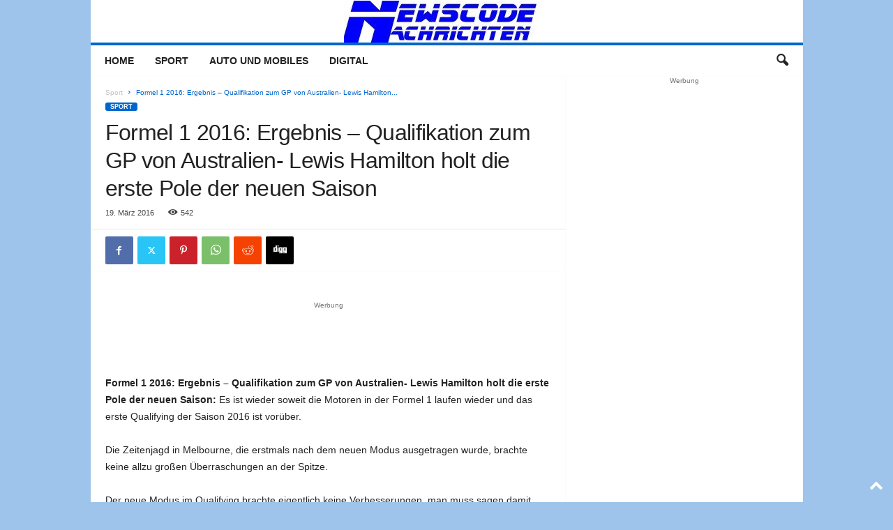

--- FILE ---
content_type: text/html; charset=UTF-8
request_url: https://www.newscode.de/formel-1-2016-ergebnis-qualifikation-zum-gp-von-australien-lewis-hamilton-holt-die-erste-pole-der-neuen-saison/21219.html
body_size: 17164
content:
<!doctype html >
<!--[if IE 8]>    <html class="ie8" lang="de" prefix="og: https://ogp.me/ns#"> <![endif]-->
<!--[if IE 9]>    <html class="ie9" lang="de" prefix="og: https://ogp.me/ns#"> <![endif]-->
<!--[if gt IE 8]><!--> <html lang="de" prefix="og: https://ogp.me/ns#"> <!--<![endif]-->
<head>
    <title>Formel 1 2016: Ergebnis - Qualifikation zum GP von Australien- Lewis Hamilton holt die erste Pole der neuen Saison | Newscode Nachrichten</title>
    <meta charset="UTF-8" />
    <meta name="viewport" content="width=device-width, initial-scale=1.0">
    <link rel="pingback" href="https://www.newscode.de/xmlrpc.php" />
    
<!-- Suchmaschinen-Optimierung durch Rank Math PRO - https://rankmath.com/ -->
<meta name="description" content="Formel 1 2016: Ergebnis - Qualifikation zum GP von Australien- Lewis Hamilton holt die erste Pole der neuen Saison: Es ist wieder soweit die Motoren in der"/>
<meta name="robots" content="follow, index, max-snippet:-1, max-video-preview:-1, max-image-preview:large"/>
<link rel="canonical" href="https://www.newscode.de/formel-1-2016-ergebnis-qualifikation-zum-gp-von-australien-lewis-hamilton-holt-die-erste-pole-der-neuen-saison/21219.html" />
<meta property="og:locale" content="de_DE" />
<meta property="og:type" content="article" />
<meta property="og:title" content="Formel 1 2016: Ergebnis - Qualifikation zum GP von Australien- Lewis Hamilton holt die erste Pole der neuen Saison | Newscode Nachrichten" />
<meta property="og:description" content="Formel 1 2016: Ergebnis - Qualifikation zum GP von Australien- Lewis Hamilton holt die erste Pole der neuen Saison: Es ist wieder soweit die Motoren in der" />
<meta property="og:url" content="https://www.newscode.de/formel-1-2016-ergebnis-qualifikation-zum-gp-von-australien-lewis-hamilton-holt-die-erste-pole-der-neuen-saison/21219.html" />
<meta property="og:site_name" content="Newscode Nachrichten" />
<meta property="article:tag" content="2016" />
<meta property="article:tag" content="Doppelpole" />
<meta property="article:tag" content="Ferrari" />
<meta property="article:tag" content="Formel 1" />
<meta property="article:tag" content="GP von Australien" />
<meta property="article:tag" content="Lewis Hamilton" />
<meta property="article:tag" content="Mercedes" />
<meta property="article:tag" content="motorsport" />
<meta property="article:tag" content="Pole Position" />
<meta property="article:tag" content="Qualifikation" />
<meta property="article:tag" content="Qualifying" />
<meta property="article:tag" content="Saison" />
<meta property="article:tag" content="Sebastian Vettel" />
<meta property="article:section" content="Sport" />
<meta property="article:published_time" content="2016-03-19T10:15:49+01:00" />
<meta name="twitter:card" content="summary_large_image" />
<meta name="twitter:title" content="Formel 1 2016: Ergebnis - Qualifikation zum GP von Australien- Lewis Hamilton holt die erste Pole der neuen Saison | Newscode Nachrichten" />
<meta name="twitter:description" content="Formel 1 2016: Ergebnis - Qualifikation zum GP von Australien- Lewis Hamilton holt die erste Pole der neuen Saison: Es ist wieder soweit die Motoren in der" />
<script type="application/ld+json" class="rank-math-schema-pro">{"@context":"https://schema.org","@graph":[{"@type":"Organization","@id":"https://www.newscode.de/#organization","name":"Newscode Nachrichten","logo":{"@type":"ImageObject","@id":"https://www.newscode.de/#logo","url":"https://www.newscode.de/wp-content/uploads/2024/09/logonc1.jpg","contentUrl":"https://www.newscode.de/wp-content/uploads/2024/09/logonc1.jpg","caption":"Newscode Nachrichten","inLanguage":"de","width":"295","height":"60"}},{"@type":"WebSite","@id":"https://www.newscode.de/#website","url":"https://www.newscode.de","name":"Newscode Nachrichten","alternateName":"Automobil Sport und Digital News","publisher":{"@id":"https://www.newscode.de/#organization"},"inLanguage":"de"},{"@type":"ImageObject","@id":"https://www.newscode.de/wp-content/uploads/2024/09/logonc1.jpg","url":"https://www.newscode.de/wp-content/uploads/2024/09/logonc1.jpg","width":"295","height":"60","caption":"Newscode Nachrichten","inLanguage":"de"},{"@type":"WebPage","@id":"https://www.newscode.de/formel-1-2016-ergebnis-qualifikation-zum-gp-von-australien-lewis-hamilton-holt-die-erste-pole-der-neuen-saison/21219.html#webpage","url":"https://www.newscode.de/formel-1-2016-ergebnis-qualifikation-zum-gp-von-australien-lewis-hamilton-holt-die-erste-pole-der-neuen-saison/21219.html","name":"Formel 1 2016: Ergebnis - Qualifikation zum GP von Australien- Lewis Hamilton holt die erste Pole der neuen Saison | Newscode Nachrichten","datePublished":"2016-03-19T10:15:49+01:00","dateModified":"2016-03-19T10:15:49+01:00","isPartOf":{"@id":"https://www.newscode.de/#website"},"primaryImageOfPage":{"@id":"https://www.newscode.de/wp-content/uploads/2024/09/logonc1.jpg"},"inLanguage":"de"},{"@type":"Person","@id":"https://www.newscode.de/author/joerg","name":"Joerg","url":"https://www.newscode.de/author/joerg","image":{"@type":"ImageObject","@id":"https://secure.gravatar.com/avatar/6db7bc764eb28f590ab0f175c09899dd7c26359bc8606c80d69ef7606cba5a8b?s=96&amp;d=mm&amp;r=g","url":"https://secure.gravatar.com/avatar/6db7bc764eb28f590ab0f175c09899dd7c26359bc8606c80d69ef7606cba5a8b?s=96&amp;d=mm&amp;r=g","caption":"Joerg","inLanguage":"de"},"worksFor":{"@id":"https://www.newscode.de/#organization"}},{"@type":"NewsArticle","headline":"Formel 1 2016: Ergebnis - Qualifikation zum GP von Australien- Lewis Hamilton holt die erste Pole der neuen","datePublished":"2016-03-19T10:15:49+01:00","dateModified":"2016-03-19T10:15:49+01:00","articleSection":"Sport","author":{"@id":"https://www.newscode.de/author/joerg","name":"Joerg"},"publisher":{"@id":"https://www.newscode.de/#organization"},"description":"Formel 1 2016: Ergebnis - Qualifikation zum GP von Australien- Lewis Hamilton holt die erste Pole der neuen Saison: Es ist wieder soweit die Motoren in der","copyrightYear":"2016","copyrightHolder":{"@id":"https://www.newscode.de/#organization"},"name":"Formel 1 2016: Ergebnis - Qualifikation zum GP von Australien- Lewis Hamilton holt die erste Pole der neuen","@id":"https://www.newscode.de/formel-1-2016-ergebnis-qualifikation-zum-gp-von-australien-lewis-hamilton-holt-die-erste-pole-der-neuen-saison/21219.html#richSnippet","isPartOf":{"@id":"https://www.newscode.de/formel-1-2016-ergebnis-qualifikation-zum-gp-von-australien-lewis-hamilton-holt-die-erste-pole-der-neuen-saison/21219.html#webpage"},"image":{"@id":"https://www.newscode.de/wp-content/uploads/2024/09/logonc1.jpg"},"inLanguage":"de","mainEntityOfPage":{"@id":"https://www.newscode.de/formel-1-2016-ergebnis-qualifikation-zum-gp-von-australien-lewis-hamilton-holt-die-erste-pole-der-neuen-saison/21219.html#webpage"}}]}</script>
<!-- /Rank Math WordPress SEO Plugin -->

<link rel="alternate" type="application/rss+xml" title="Newscode Nachrichten &raquo; Feed" href="https://www.newscode.de/feed" />
<link rel="alternate" type="application/rss+xml" title="Newscode Nachrichten &raquo; Kommentar-Feed" href="https://www.newscode.de/comments/feed" />
<link rel="alternate" title="oEmbed (JSON)" type="application/json+oembed" href="https://www.newscode.de/wp-json/oembed/1.0/embed?url=https%3A%2F%2Fwww.newscode.de%2Fformel-1-2016-ergebnis-qualifikation-zum-gp-von-australien-lewis-hamilton-holt-die-erste-pole-der-neuen-saison%2F21219.html" />
<link rel="alternate" title="oEmbed (XML)" type="text/xml+oembed" href="https://www.newscode.de/wp-json/oembed/1.0/embed?url=https%3A%2F%2Fwww.newscode.de%2Fformel-1-2016-ergebnis-qualifikation-zum-gp-von-australien-lewis-hamilton-holt-die-erste-pole-der-neuen-saison%2F21219.html&#038;format=xml" />
<style id='wp-img-auto-sizes-contain-inline-css' type='text/css'>
img:is([sizes=auto i],[sizes^="auto," i]){contain-intrinsic-size:3000px 1500px}
/*# sourceURL=wp-img-auto-sizes-contain-inline-css */
</style>
<style id='wp-emoji-styles-inline-css' type='text/css'>

	img.wp-smiley, img.emoji {
		display: inline !important;
		border: none !important;
		box-shadow: none !important;
		height: 1em !important;
		width: 1em !important;
		margin: 0 0.07em !important;
		vertical-align: -0.1em !important;
		background: none !important;
		padding: 0 !important;
	}
/*# sourceURL=wp-emoji-styles-inline-css */
</style>
<link rel='stylesheet' id='td-theme-css' href='https://www.newscode.de/wp-content/themes/Newsmag/style.css?ver=5.4.3.4' type='text/css' media='all' />
<style id='td-theme-inline-css' type='text/css'>
    
        /* custom css - generated by TagDiv Composer */
        @media (max-width: 767px) {
            .td-header-desktop-wrap {
                display: none;
            }
        }
        @media (min-width: 767px) {
            .td-header-mobile-wrap {
                display: none;
            }
        }
    
	
/*# sourceURL=td-theme-inline-css */
</style>
<link rel='stylesheet' id='td-theme-child-css' href='https://www.newscode.de/wp-content/themes/Newsmag-child/style.css?ver=5.4.3.4c' type='text/css' media='all' />
<link rel='stylesheet' id='js_composer_front-css' href='https://www.newscode.de/wp-content/plugins/js_composer/assets/css/js_composer.min.css?ver=8.7.2' type='text/css' media='all' />
<link rel='stylesheet' id='td-legacy-framework-front-style-css' href='https://www.newscode.de/wp-content/plugins/td-composer/legacy/Newsmag/assets/css/td_legacy_main.css?ver=02f7892c77f8d92ff3a6477b3d96dee8' type='text/css' media='all' />
<script type="text/javascript" src="https://www.newscode.de/wp-includes/js/jquery/jquery.min.js?ver=3.7.1" id="jquery-core-js"></script>
<script type="text/javascript" src="https://www.newscode.de/wp-includes/js/jquery/jquery-migrate.min.js?ver=3.4.1" id="jquery-migrate-js"></script>
<script></script><link rel="https://api.w.org/" href="https://www.newscode.de/wp-json/" /><link rel="alternate" title="JSON" type="application/json" href="https://www.newscode.de/wp-json/wp/v2/posts/21219" /><link rel="EditURI" type="application/rsd+xml" title="RSD" href="https://www.newscode.de/xmlrpc.php?rsd" />
<link rel='shortlink' href='https://www.newscode.de/?p=21219' />
<meta name="robots" content="index,follow" />

<!-- JS generated by theme -->

<script type="text/javascript" id="td-generated-header-js">
    
    

	    var tdBlocksArray = []; //here we store all the items for the current page

	    // td_block class - each ajax block uses a object of this class for requests
	    function tdBlock() {
		    this.id = '';
		    this.block_type = 1; //block type id (1-234 etc)
		    this.atts = '';
		    this.td_column_number = '';
		    this.td_current_page = 1; //
		    this.post_count = 0; //from wp
		    this.found_posts = 0; //from wp
		    this.max_num_pages = 0; //from wp
		    this.td_filter_value = ''; //current live filter value
		    this.is_ajax_running = false;
		    this.td_user_action = ''; // load more or infinite loader (used by the animation)
		    this.header_color = '';
		    this.ajax_pagination_infinite_stop = ''; //show load more at page x
	    }

        // td_js_generator - mini detector
        ( function () {
            var htmlTag = document.getElementsByTagName("html")[0];

	        if ( navigator.userAgent.indexOf("MSIE 10.0") > -1 ) {
                htmlTag.className += ' ie10';
            }

            if ( !!navigator.userAgent.match(/Trident.*rv\:11\./) ) {
                htmlTag.className += ' ie11';
            }

	        if ( navigator.userAgent.indexOf("Edge") > -1 ) {
                htmlTag.className += ' ieEdge';
            }

            if ( /(iPad|iPhone|iPod)/g.test(navigator.userAgent) ) {
                htmlTag.className += ' td-md-is-ios';
            }

            var user_agent = navigator.userAgent.toLowerCase();
            if ( user_agent.indexOf("android") > -1 ) {
                htmlTag.className += ' td-md-is-android';
            }

            if ( -1 !== navigator.userAgent.indexOf('Mac OS X')  ) {
                htmlTag.className += ' td-md-is-os-x';
            }

            if ( /chrom(e|ium)/.test(navigator.userAgent.toLowerCase()) ) {
               htmlTag.className += ' td-md-is-chrome';
            }

            if ( -1 !== navigator.userAgent.indexOf('Firefox') ) {
                htmlTag.className += ' td-md-is-firefox';
            }

            if ( -1 !== navigator.userAgent.indexOf('Safari') && -1 === navigator.userAgent.indexOf('Chrome') ) {
                htmlTag.className += ' td-md-is-safari';
            }

            if( -1 !== navigator.userAgent.indexOf('IEMobile') ){
                htmlTag.className += ' td-md-is-iemobile';
            }

        })();

        var tdLocalCache = {};

        ( function () {
            "use strict";

            tdLocalCache = {
                data: {},
                remove: function (resource_id) {
                    delete tdLocalCache.data[resource_id];
                },
                exist: function (resource_id) {
                    return tdLocalCache.data.hasOwnProperty(resource_id) && tdLocalCache.data[resource_id] !== null;
                },
                get: function (resource_id) {
                    return tdLocalCache.data[resource_id];
                },
                set: function (resource_id, cachedData) {
                    tdLocalCache.remove(resource_id);
                    tdLocalCache.data[resource_id] = cachedData;
                }
            };
        })();

    
    
var td_viewport_interval_list=[{"limitBottom":767,"sidebarWidth":251},{"limitBottom":1023,"sidebarWidth":339}];
var td_animation_stack_effect="type1";
var tds_animation_stack=true;
var td_animation_stack_specific_selectors=".entry-thumb, img[class*=\"wp-image-\"], a.td-sml-link-to-image > img";
var td_animation_stack_general_selectors=".td-animation-stack .entry-thumb, .post .entry-thumb, .post img[class*=\"wp-image-\"], .post a.td-sml-link-to-image > img, .td-animation-stack .td-lazy-img";
var tds_general_modal_image="yes";
var tdc_is_installed="yes";
var tdc_domain_active=false;
var td_ajax_url="https:\/\/www.newscode.de\/wp-admin\/admin-ajax.php?td_theme_name=Newsmag&v=5.4.3.4";
var td_get_template_directory_uri="https:\/\/www.newscode.de\/wp-content\/plugins\/td-composer\/legacy\/common";
var tds_snap_menu="";
var tds_logo_on_sticky="";
var tds_header_style="7";
var td_please_wait="Bitte warten...";
var td_email_user_pass_incorrect="Benutzername oder Passwort falsch!";
var td_email_user_incorrect="E-Mail-Adresse oder Benutzername falsch!";
var td_email_incorrect="E-Mail-Adresse nicht korrekt!";
var td_user_incorrect="Username incorrect!";
var td_email_user_empty="Email or username empty!";
var td_pass_empty="Pass empty!";
var td_pass_pattern_incorrect="Invalid Pass Pattern!";
var td_retype_pass_incorrect="Retyped Pass incorrect!";
var tds_more_articles_on_post_enable="";
var tds_more_articles_on_post_time_to_wait="";
var tds_more_articles_on_post_pages_distance_from_top=0;
var tds_captcha="";
var tds_theme_color_site_wide="#0066cc";
var tds_smart_sidebar="enabled";
var tdThemeName="Newsmag";
var tdThemeNameWl="Newsmag";
var td_magnific_popup_translation_tPrev="Vorherige (Pfeiltaste links)";
var td_magnific_popup_translation_tNext="Weiter (rechte Pfeiltaste)";
var td_magnific_popup_translation_tCounter="%curr% von %total%";
var td_magnific_popup_translation_ajax_tError="Der Inhalt von %url% konnte nicht geladen werden.";
var td_magnific_popup_translation_image_tError="Das Bild #%curr% konnte nicht geladen werden.";
var tdBlockNonce="850018f7c4";
var tdMobileMenu="enabled";
var tdMobileSearch="enabled";
var tdDateNamesI18n={"month_names":["Januar","Februar","M\u00e4rz","April","Mai","Juni","Juli","August","September","Oktober","November","Dezember"],"month_names_short":["Jan.","Feb.","M\u00e4rz","Apr.","Mai","Juni","Juli","Aug.","Sep.","Okt.","Nov.","Dez."],"day_names":["Sonntag","Montag","Dienstag","Mittwoch","Donnerstag","Freitag","Samstag"],"day_names_short":["So.","Mo.","Di.","Mi.","Do.","Fr.","Sa."]};
var td_deploy_mode="deploy";
var td_ad_background_click_link="";
var td_ad_background_click_target="";
</script>

<!-- Google tag (gtag.js) -->
<script async src="https://www.googletagmanager.com/gtag/js?id=UA-1859211-7"></script>
<script>
  window.dataLayer = window.dataLayer || [];
  function gtag(){dataLayer.push(arguments);}
  gtag('js', new Date());

  gtag('config', 'G-DZTWX9LFPJ');
</script>


<!-- Clarity tracking code for https://www.newscode.de/ --><script>    (function(c,l,a,r,i,t,y){        c[a]=c[a]||function(){(c[a].q=c[a].q||[]).push(arguments)};        t=l.createElement(r);t.async=1;t.src="https://www.clarity.ms/tag/"+i+"?ref=bwt";        y=l.getElementsByTagName(r)[0];y.parentNode.insertBefore(t,y);    })(window, document, "clarity", "script", "bul3u39dcv");</script>


<script type="application/ld+json">
    {
        "@context": "https://schema.org",
        "@type": "BreadcrumbList",
        "itemListElement": [
            {
                "@type": "ListItem",
                "position": 1,
                "item": {
                    "@type": "WebSite",
                    "@id": "https://www.newscode.de/",
                    "name": "Start"
                }
            },
            {
                "@type": "ListItem",
                "position": 2,
                    "item": {
                    "@type": "WebPage",
                    "@id": "https://www.newscode.de/sport",
                    "name": "Sport"
                }
            }
            ,{
                "@type": "ListItem",
                "position": 3,
                    "item": {
                    "@type": "WebPage",
                    "@id": "https://www.newscode.de/formel-1-2016-ergebnis-qualifikation-zum-gp-von-australien-lewis-hamilton-holt-die-erste-pole-der-neuen-saison/21219.html",
                    "name": "Formel 1 2016: Ergebnis &#8211; Qualifikation zum GP von Australien- Lewis Hamilton..."                                
                }
            }    
        ]
    }
</script>
<noscript><style> .wpb_animate_when_almost_visible { opacity: 1; }</style></noscript>	<style id="tdw-css-placeholder">/* custom css - generated by TagDiv Composer */
</style></head>

<body class="wp-singular post-template-default single single-post postid-21219 single-format-standard wp-theme-Newsmag wp-child-theme-Newsmag-child formel-1-2016-ergebnis-qualifikation-zum-gp-von-australien-lewis-hamilton-holt-die-erste-pole-der-neuen-saison global-block-template-1  	 white-menu wpb-js-composer js-comp-ver-8.7.2 vc_responsive td-animation-stack-type1 td-boxed-layout" itemscope="itemscope" itemtype="https://schema.org/WebPage">

        <div class="td-scroll-up  td-hide-scroll-up-on-mob"  style="display:none;"><i class="td-icon-menu-up"></i></div>

    
    <div class="td-menu-background"></div>
<div id="td-mobile-nav">
    <div class="td-mobile-container">
        <!-- mobile menu top section -->
        <div class="td-menu-socials-wrap">
            <!-- socials -->
            <div class="td-menu-socials">
                
        <span class="td-social-icon-wrap">
            <a target="_blank" href="https://de-de.facebook.com/pages/Newscode-Nachrichten/151260298234225" title="Facebook">
                <i class="td-icon-font td-icon-facebook"></i>
                <span style="display: none">Facebook</span>
            </a>
        </span>
        <span class="td-social-icon-wrap">
            <a target="_blank" href="https://www.newscode.de/feed" title="RSS">
                <i class="td-icon-font td-icon-rss"></i>
                <span style="display: none">RSS</span>
            </a>
        </span>
        <span class="td-social-icon-wrap">
            <a target="_blank" href="https://twitter.com/newscodeblog" title="Twitter">
                <i class="td-icon-font td-icon-twitter"></i>
                <span style="display: none">Twitter</span>
            </a>
        </span>            </div>
            <!-- close button -->
            <div class="td-mobile-close">
                <span><i class="td-icon-close-mobile"></i></span>
            </div>
        </div>

        <!-- login section -->
        
        <!-- menu section -->
        <div class="td-mobile-content">
            <div class="menu-header-container"><ul id="menu-header" class="td-mobile-main-menu"><li id="menu-item-32477" class="menu-item menu-item-type-custom menu-item-object-custom menu-item-home menu-item-first menu-item-32477"><a href="https://www.newscode.de">Home</a></li>
<li id="menu-item-32474" class="menu-item menu-item-type-taxonomy menu-item-object-category current-post-ancestor current-menu-parent current-post-parent menu-item-32474"><a href="https://www.newscode.de/sport">Sport</a></li>
<li id="menu-item-32475" class="menu-item menu-item-type-taxonomy menu-item-object-category menu-item-32475"><a href="https://www.newscode.de/auto">Auto und Mobiles</a></li>
<li id="menu-item-32476" class="menu-item menu-item-type-taxonomy menu-item-object-category menu-item-32476"><a href="https://www.newscode.de/digital">Digital</a></li>
</ul></div>        </div>
    </div>

    <!-- register/login section -->
    </div>    <div class="td-search-background"></div>
<div class="td-search-wrap-mob">
	<div class="td-drop-down-search">
		<form method="get" class="td-search-form" action="https://www.newscode.de/">
			<!-- close button -->
			<div class="td-search-close">
				<span><i class="td-icon-close-mobile"></i></span>
			</div>
			<div role="search" class="td-search-input">
				<span>Suche</span>
				<input id="td-header-search-mob" type="text" value="" name="s" autocomplete="off" />
			</div>
		</form>
		<div id="td-aj-search-mob"></div>
	</div>
</div>

    <div id="td-outer-wrap">
    
        <div class="td-outer-container">
        
            <!--
Header style 7
-->

<div class="td-header-wrap td-header-container td-header-style-7">
    <div class="td-header-row td-header-top-menu">
        
    <div class="td-top-bar-container top-bar-style-1">
        <div class="td-header-sp-top-menu">

    </div>            </div>

    </div>


    <div class="td-header-row td-header-header">
        <div class="td-header-sp-logo">
            		<a class="td-main-logo" href="https://www.newscode.de/">
			<img src="https://www.newscode.de/wp-content/uploads/2018/04/logonc1.jpg" alt="Newscode Nachrichten" title="Multimedia Digital, AutoMobile Motorsport"  width="295" height="60"/>
			<span class="td-visual-hidden">Newscode Nachrichten</span>
		</a>
		        </div>
    </div>

    <div class="td-header-menu-wrap">
        <div class="td-header-row td-header-border td-header-main-menu">
            <div id="td-header-menu" role="navigation">
        <div id="td-top-mobile-toggle"><span><i class="td-icon-font td-icon-mobile"></i></span></div>
        <div class="td-main-menu-logo td-logo-in-header">
                <a class="td-main-logo" href="https://www.newscode.de/">
            <img src="https://www.newscode.de/wp-content/uploads/2018/04/logonc1.jpg" alt="Newscode Nachrichten" title="Multimedia Digital, AutoMobile Motorsport"  width="295" height="60"/>
        </a>
        </div>
    <div class="menu-header-container"><ul id="menu-header-1" class="sf-menu"><li class="menu-item menu-item-type-custom menu-item-object-custom menu-item-home menu-item-first td-menu-item td-normal-menu menu-item-32477"><a href="https://www.newscode.de">Home</a></li>
<li class="menu-item menu-item-type-taxonomy menu-item-object-category current-post-ancestor current-menu-parent current-post-parent td-menu-item td-normal-menu menu-item-32474"><a href="https://www.newscode.de/sport">Sport</a></li>
<li class="menu-item menu-item-type-taxonomy menu-item-object-category td-menu-item td-normal-menu menu-item-32475"><a href="https://www.newscode.de/auto">Auto und Mobiles</a></li>
<li class="menu-item menu-item-type-taxonomy menu-item-object-category td-menu-item td-normal-menu menu-item-32476"><a href="https://www.newscode.de/digital">Digital</a></li>
</ul></div></div>

<div class="td-search-wrapper">
    <div id="td-top-search">
        <!-- Search -->
        <div class="header-search-wrap">
            <div class="dropdown header-search">
                <a id="td-header-search-button" href="#" role="button" aria-label="search icon" class="dropdown-toggle " data-toggle="dropdown"><i class="td-icon-search"></i></a>
                                <span id="td-header-search-button-mob" class="dropdown-toggle " data-toggle="dropdown"><i class="td-icon-search"></i></span>
                            </div>
        </div>
    </div>
</div>

<div class="header-search-wrap">
	<div class="dropdown header-search">
		<div class="td-drop-down-search">
			<form method="get" class="td-search-form" action="https://www.newscode.de/">
				<div role="search" class="td-head-form-search-wrap">
					<input class="needsclick" id="td-header-search" type="text" value="" name="s" autocomplete="off" /><input class="wpb_button wpb_btn-inverse btn" type="submit" id="td-header-search-top" value="Suche" />
				</div>
			</form>
			<div id="td-aj-search"></div>
		</div>
	</div>
</div>        </div>
    </div>

    <div class="td-header-container">
        <div class="td-header-row">
            <div class="td-header-sp-rec">
                
<div class="td-header-ad-wrap  td-ad">
    

</div>            </div>
        </div>
    </div>
</div>
    <div class="td-container td-post-template-default">
        <div class="td-container-border">
            <div class="td-pb-row">
                                        <div class="td-pb-span8 td-main-content" role="main">
                            <div class="td-ss-main-content">
                                

    <article id="post-21219" class="post-21219 post type-post status-publish format-standard hentry category-sport tag-23631 tag-doppelpole tag-ferrari tag-formel-1 tag-gp-von-australien tag-lewis-hamilton tag-mercedes tag-motorsport tag-pole-position tag-qualifikation tag-qualifying tag-saison tag-sebastian-vettel" itemscope itemtype="https://schema.org/Article"47>
        <div class="td-post-header td-pb-padding-side">
            <div class="entry-crumbs"><span><a title="Alle Beiträge anzeigen Sport" class="entry-crumb" href="https://www.newscode.de/sport">Sport</a></span> <i class="td-icon-right td-bread-sep td-bred-no-url-last"></i> <span class="td-bred-no-url-last">Formel 1 2016: Ergebnis &#8211; Qualifikation zum GP von Australien- Lewis Hamilton...</span></div>
            <!-- category --><ul class="td-category"><li class="entry-category"><a  style="background-color:#0066cc; color:#fff; border-color:#0066cc;" href="https://www.newscode.de/sport">Sport</a></li></ul>
            <header>
                <h1 class="entry-title">Formel 1 2016: Ergebnis &#8211; Qualifikation zum GP von Australien- Lewis Hamilton holt die erste Pole der neuen Saison</h1>

                

                <div class="meta-info">

                    <!-- author -->                    <!-- date --><span class="td-post-date"><time class="entry-date updated td-module-date" datetime="2016-03-19T10:15:49+01:00" >19. März 2016</time></span>                    <!-- modified date -->                    <!-- views --><div class="td-post-views"><i class="td-icon-views"></i><span class="td-nr-views-21219">541</span></div>                    <!-- comments -->                </div>
            </header>
        </div>

        <div class="td-post-sharing-top td-pb-padding-side"><div id="td_social_sharing_article_top" class="td-post-sharing td-ps-bg td-ps-notext td-post-sharing-style1 "><div class="td-post-sharing-visible"><a class="td-social-sharing-button td-social-sharing-button-js td-social-network td-social-facebook" href="https://www.facebook.com/sharer.php?u=https%3A%2F%2Fwww.newscode.de%2Fformel-1-2016-ergebnis-qualifikation-zum-gp-von-australien-lewis-hamilton-holt-die-erste-pole-der-neuen-saison%2F21219.html" title="Facebook" ><div class="td-social-but-icon"><i class="td-icon-facebook"></i></div><div class="td-social-but-text">Facebook</div></a><a class="td-social-sharing-button td-social-sharing-button-js td-social-network td-social-twitter" href="https://twitter.com/intent/tweet?text=Formel+1+2016%3A+Ergebnis+%E2%80%93+Qualifikation+zum+GP+von+Australien-+Lewis+Hamilton+holt+die+erste+Pole+der+neuen+Saison&url=https%3A%2F%2Fwww.newscode.de%2Fformel-1-2016-ergebnis-qualifikation-zum-gp-von-australien-lewis-hamilton-holt-die-erste-pole-der-neuen-saison%2F21219.html&via=Newscode+Nachrichten" title="Twitter" ><div class="td-social-but-icon"><i class="td-icon-twitter"></i></div><div class="td-social-but-text">Twitter</div></a><a class="td-social-sharing-button td-social-sharing-button-js td-social-network td-social-pinterest" href="https://pinterest.com/pin/create/button/?url=https://www.newscode.de/formel-1-2016-ergebnis-qualifikation-zum-gp-von-australien-lewis-hamilton-holt-die-erste-pole-der-neuen-saison/21219.html&amp;media=&description=Formel+1+2016%3A+Ergebnis+%E2%80%93+Qualifikation+zum+GP+von+Australien-+Lewis+Hamilton+holt+die+erste+Pole+der+neuen+Saison" title="Pinterest" ><div class="td-social-but-icon"><i class="td-icon-pinterest"></i></div><div class="td-social-but-text">Pinterest</div></a><a class="td-social-sharing-button td-social-sharing-button-js td-social-network td-social-whatsapp" href="https://api.whatsapp.com/send?text=Formel+1+2016%3A+Ergebnis+%E2%80%93+Qualifikation+zum+GP+von+Australien-+Lewis+Hamilton+holt+die+erste+Pole+der+neuen+Saison %0A%0A https://www.newscode.de/formel-1-2016-ergebnis-qualifikation-zum-gp-von-australien-lewis-hamilton-holt-die-erste-pole-der-neuen-saison/21219.html" title="WhatsApp" ><div class="td-social-but-icon"><i class="td-icon-whatsapp"></i></div><div class="td-social-but-text">WhatsApp</div></a><a class="td-social-sharing-button td-social-sharing-button-js td-social-network td-social-reddit" href="https://reddit.com/submit?url=https://www.newscode.de/formel-1-2016-ergebnis-qualifikation-zum-gp-von-australien-lewis-hamilton-holt-die-erste-pole-der-neuen-saison/21219.html&title=Formel+1+2016%3A+Ergebnis+%E2%80%93+Qualifikation+zum+GP+von+Australien-+Lewis+Hamilton+holt+die+erste+Pole+der+neuen+Saison" title="ReddIt" ><div class="td-social-but-icon"><i class="td-icon-reddit"></i></div><div class="td-social-but-text">ReddIt</div></a><a class="td-social-sharing-button td-social-sharing-button-js td-social-network td-social-digg" href="https://www.digg.com/submit?url=https://www.newscode.de/formel-1-2016-ergebnis-qualifikation-zum-gp-von-australien-lewis-hamilton-holt-die-erste-pole-der-neuen-saison/21219.html" title="Digg" ><div class="td-social-but-icon"><i class="td-icon-digg"></i></div><div class="td-social-but-text">Digg</div></a></div><div class="td-social-sharing-hidden"><ul class="td-pulldown-filter-list"></ul><a class="td-social-sharing-button td-social-handler td-social-expand-tabs" href="#" data-block-uid="td_social_sharing_article_top" title="More">
                                    <div class="td-social-but-icon"><i class="td-icon-plus td-social-expand-tabs-icon"></i></div>
                                </a></div></div></div>
        <div class="td-post-content td-pb-padding-side">

        <!-- image -->
        <!-- content -->
 <!-- A generated by theme --> 

<script async src="//pagead2.googlesyndication.com/pagead/js/adsbygoogle.js"></script><div class="td-g-rec td-g-rec-id-content_top tdi_3 td_block_template_1">
<script type="text/javascript">
var td_screen_width = document.body.clientWidth;
window.addEventListener("load", function(){            
	            var placeAdEl = document.getElementById("td-ad-placeholder");
			    if ( null !== placeAdEl && td_screen_width >= 1024 ) {
			        
			        /* large monitors */
			        var adEl = document.createElement("ins");
		            placeAdEl.replaceWith(adEl);	
		            adEl.setAttribute("class", "adsbygoogle");
		            adEl.setAttribute("style", "display:inline-block;width:468px;height:60px");	            		                
		            adEl.setAttribute("data-ad-client", "ca-pub-8357060927020094");
		            adEl.setAttribute("data-ad-slot", "6085403871");	            
			        (adsbygoogle = window.adsbygoogle || []).push({});
			    }
			});window.addEventListener("load", function(){            
	            var placeAdEl = document.getElementById("td-ad-placeholder");
			    if ( null !== placeAdEl && td_screen_width >= 768  && td_screen_width < 1024 ) {
			    
			        /* portrait tablets */
			        var adEl = document.createElement("ins");
		            placeAdEl.replaceWith(adEl);	
		            adEl.setAttribute("class", "adsbygoogle");
		            adEl.setAttribute("style", "display:inline-block;width:468px;height:60px");	            		                
		            adEl.setAttribute("data-ad-client", "ca-pub-8357060927020094");
		            adEl.setAttribute("data-ad-slot", "6085403871");	            
			        (adsbygoogle = window.adsbygoogle || []).push({});
			    }
			});window.addEventListener("load", function(){            
	            var placeAdEl = document.getElementById("td-ad-placeholder");
			    if ( null !== placeAdEl && td_screen_width < 768 ) {
			    
			        /* Phones */
			        var adEl = document.createElement("ins");
		            placeAdEl.replaceWith(adEl);	
		            adEl.setAttribute("class", "adsbygoogle");
		            adEl.setAttribute("style", "display:inline-block;width:300px;height:250px");	            		                
		            adEl.setAttribute("data-ad-client", "ca-pub-8357060927020094");
		            adEl.setAttribute("data-ad-slot", "6085403871");	            
			        (adsbygoogle = window.adsbygoogle || []).push({});
			    }
			});</script>
<span class="td-adspot-title">Werbung</span><noscript id="td-ad-placeholder"></noscript></div>

 <!-- end A --> 

<p><strong>Formel 1 2016: Ergebnis &#8211; Qualifikation zum GP von Australien- Lewis Hamilton holt die erste Pole der neuen Saison:</strong> Es ist wieder soweit die Motoren in der Formel 1 laufen wieder und das erste Qualifying der Saison 2016 ist vorüber.<span id="more-21219"></span></p>
<p>Die Zeitenjagd in Melbourne, die erstmals nach dem neuen Modus ausgetragen wurde, brachte keine allzu großen Überraschungen an der Spitze.</p>
<p>Der neue Modus im Qualifying brachte eigentlich keine Verbesserungen, man muss sagen damit holen sie keine Fans hinter dem Ofen her. </p>
 <!-- A generated by theme --> 

<script async src="//pagead2.googlesyndication.com/pagead/js/adsbygoogle.js"></script><div class="td-g-rec td-g-rec-id-content_inline tdi_2 td_block_template_1">
<script type="text/javascript">
var td_screen_width = document.body.clientWidth;
window.addEventListener("load", function(){            
	            var placeAdEl = document.getElementById("td-ad-placeholder");
			    if ( null !== placeAdEl && td_screen_width >= 1024 ) {
			        
			        /* large monitors */
			        var adEl = document.createElement("ins");
		            placeAdEl.replaceWith(adEl);	
		            adEl.setAttribute("class", "adsbygoogle");
		            adEl.setAttribute("style", "display:inline-block;width:468px;height:60px");	            		                
		            adEl.setAttribute("data-ad-client", "ca-pub-8357060927020094");
		            adEl.setAttribute("data-ad-slot", "2118448677");	            
			        (adsbygoogle = window.adsbygoogle || []).push({});
			    }
			});window.addEventListener("load", function(){            
	            var placeAdEl = document.getElementById("td-ad-placeholder");
			    if ( null !== placeAdEl && td_screen_width >= 768  && td_screen_width < 1024 ) {
			    
			        /* portrait tablets */
			        var adEl = document.createElement("ins");
		            placeAdEl.replaceWith(adEl);	
		            adEl.setAttribute("class", "adsbygoogle");
		            adEl.setAttribute("style", "display:inline-block;width:468px;height:60px");	            		                
		            adEl.setAttribute("data-ad-client", "ca-pub-8357060927020094");
		            adEl.setAttribute("data-ad-slot", "2118448677");	            
			        (adsbygoogle = window.adsbygoogle || []).push({});
			    }
			});window.addEventListener("load", function(){            
	            var placeAdEl = document.getElementById("td-ad-placeholder");
			    if ( null !== placeAdEl && td_screen_width < 768 ) {
			    
			        /* Phones */
			        var adEl = document.createElement("ins");
		            placeAdEl.replaceWith(adEl);	
		            adEl.setAttribute("class", "adsbygoogle");
		            adEl.setAttribute("style", "display:inline-block;width:320px;height:50px");	            		                
		            adEl.setAttribute("data-ad-client", "ca-pub-8357060927020094");
		            adEl.setAttribute("data-ad-slot", "2118448677");	            
			        (adsbygoogle = window.adsbygoogle || []).push({});
			    }
			});</script>
<noscript id="td-ad-placeholder"></noscript></div>

 <!-- end A --> 


<p>Nicki Lauda findet klare Worte: &#8222;So etwas habe ich überhaupt noch nie erlebt. Das war der größte Fehler, der jemals gemacht wurde, das Qualifying zu ändern&#8220;, poltert Niki Lauda. &#8222;Das Schlimmste: Am Schluss wusste ich nicht einmal, wann ich dem Toto glücklich auf die Schulter klopfen darf. Keiner wusste: Ist es jetzt aus, ist es nicht aus? Die ganze Spannung ist heraus.&#8220;</p>
<p>&#8222;Mist&#8220;, sagt Toto Wolff über den neuen Modus, &#8222;ein Griff ins Klo&#8220;, meint Niki Lauda, und Johnny Herbert fand die Vorstellung sogar &#8222;peinlich&#8220;. Gut möglich, dass schon im nächsten Rennen in Bahrain alles wieder beim alten ist. </p>
<p>Am Ende ist alles wieder so wie die alten Saison beendet wurde. Doppelpole für Mercedes. Sprich Lewis Hamilton holt sich die erste Pole in der neuen Saison vor Teamkollege Nico Rosberg und Sebastian Vettel (Ferrari). </p>
<p><center><script type="text/javascript">
var snackTV_config = {
userwidth:'500',
autoplay:'false',
hideitems:'both',
type:7,
publisher:'newscode',
color:'000000',
bgcolor:'ffffff',
font:'arial',
revplay:false,
showadctrl:false,
layout:'dark',
videos:'1620468',
isRTL:false
}
</script><br />
<script type="text/javascript" src="https://www.snacktv.de/snacktag/snacktag.js" charset="iso-8859-1"></script></center></p>
<h3><strong>Startaufstellung zum GP von Australien 2016</strong></h3>
<p><strong>1. 	L. Hamilton</strong> 	Mercedes 	1:23.837<br />
<strong>2. 	N. Rosberg</strong> 	Mercedes 	1:24.197<br />
<strong>3. 	S. Vettel</strong> 	Ferrari 	1:24.675<br />
<strong>4. 	K. Räikkönen</strong> 	Ferrari 	1:25.033<br />
<strong>5. 	M. Verstappen</strong> 	Toro Rosso 	1:25.434<br />
<strong>6. 	F. Massa</strong> 	Williams 	1:25.458<br />
<strong>7. 	C. Sainz</strong> 	Toro Rosso 	1:25.582<br />
<strong>8. 	D. Ricciardo</strong> 	Red Bull 	1:25.589<br />
<strong>9. 	S. Perez</strong> 	Force India 	1:25.753<br />
<strong>10. 	N. Hülkenberg</strong> 	Force India 	1:25.865<br />
<strong>11. 	V. Bottas</strong> 	Williams 	1:25.961<br />
<strong>12. 	F. Alonso</strong> 	McLaren 	1:26.125<br />
<strong>13. 	J. Button</strong> 	McLaren 	1:26.304<br />
<strong>14. 	J. Palmer</strong> 	Renault 	1:27.601<br />
<strong>15. 	K. Magnussen</strong> 	Renault 	1:27.742<br />
<strong>16. 	M. Ericsson</strong> 	Sauber 	1:27.435<br />
<strong>17. 	F. Nasr</strong> 	Sauber 	1:27.958<br />
<strong>18. 	D. Kwjat</strong> 	Red Bull 	1:28.006<br />
<strong>19. 	R. Grosjean</strong> 	Haas 	1:28.322<br />
<strong>20. 	E. Gutierrez</strong> 	Haas 	1:29.606<br />
<strong>21. 	R. Haryanto</strong> 	Manor 	1:29.627<br />
<strong>22. 	P. Wehrlein</strong> 	Manor 	1:29.642 	</p>
<p><center><!--wpads#300blau--></center></p>

 <!-- A generated by theme --> 

<script async src="//pagead2.googlesyndication.com/pagead/js/adsbygoogle.js"></script><div class="td-g-rec td-g-rec-id-content_bottom tdi_4 td_block_template_1">
<script type="text/javascript">
var td_screen_width = document.body.clientWidth;
window.addEventListener("load", function(){            
	            var placeAdEl = document.getElementById("td-ad-placeholder");
			    if ( null !== placeAdEl && td_screen_width >= 1024 ) {
			        
			        /* large monitors */
			        var adEl = document.createElement("ins");
		            placeAdEl.replaceWith(adEl);	
		            adEl.setAttribute("class", "adsbygoogle");
		            adEl.setAttribute("style", "display:inline-block;width:468px;height:60px");	            		                
		            adEl.setAttribute("data-ad-client", "ca-pub-8357060927020094");
		            adEl.setAttribute("data-ad-slot", "3466401056");	            
			        (adsbygoogle = window.adsbygoogle || []).push({});
			    }
			});window.addEventListener("load", function(){            
	            var placeAdEl = document.getElementById("td-ad-placeholder");
			    if ( null !== placeAdEl && td_screen_width >= 768  && td_screen_width < 1024 ) {
			    
			        /* portrait tablets */
			        var adEl = document.createElement("ins");
		            placeAdEl.replaceWith(adEl);	
		            adEl.setAttribute("class", "adsbygoogle");
		            adEl.setAttribute("style", "display:inline-block;width:468px;height:60px");	            		                
		            adEl.setAttribute("data-ad-client", "ca-pub-8357060927020094");
		            adEl.setAttribute("data-ad-slot", "3466401056");	            
			        (adsbygoogle = window.adsbygoogle || []).push({});
			    }
			});window.addEventListener("load", function(){            
	            var placeAdEl = document.getElementById("td-ad-placeholder");
			    if ( null !== placeAdEl && td_screen_width < 768 ) {
			    
			        /* Phones */
			        var adEl = document.createElement("ins");
		            placeAdEl.replaceWith(adEl);	
		            adEl.setAttribute("class", "adsbygoogle");
		            adEl.setAttribute("style", "display:inline-block;width:300px;height:250px");	            		                
		            adEl.setAttribute("data-ad-client", "ca-pub-8357060927020094");
		            adEl.setAttribute("data-ad-slot", "3466401056");	            
			        (adsbygoogle = window.adsbygoogle || []).push({});
			    }
			});</script>
<span class="td-adspot-title">Werbung</span><noscript id="td-ad-placeholder"></noscript></div>

 <!-- end A --> 

        </div>


        <footer>
            <!-- post pagination -->            <!-- review -->
            <div class="td-post-source-tags td-pb-padding-side">
                <!-- source via -->                <!-- tags -->            </div>

            <div class="td-post-sharing-bottom td-pb-padding-side"><div id="td_social_sharing_article_bottom" class="td-post-sharing td-ps-bg td-ps-notext td-post-sharing-style1 "><div class="td-post-sharing-visible"><a class="td-social-sharing-button td-social-sharing-button-js td-social-network td-social-facebook" href="https://www.facebook.com/sharer.php?u=https%3A%2F%2Fwww.newscode.de%2Fformel-1-2016-ergebnis-qualifikation-zum-gp-von-australien-lewis-hamilton-holt-die-erste-pole-der-neuen-saison%2F21219.html" title="Facebook" ><div class="td-social-but-icon"><i class="td-icon-facebook"></i></div><div class="td-social-but-text">Facebook</div></a><a class="td-social-sharing-button td-social-sharing-button-js td-social-network td-social-twitter" href="https://twitter.com/intent/tweet?text=Formel+1+2016%3A+Ergebnis+%E2%80%93+Qualifikation+zum+GP+von+Australien-+Lewis+Hamilton+holt+die+erste+Pole+der+neuen+Saison&url=https%3A%2F%2Fwww.newscode.de%2Fformel-1-2016-ergebnis-qualifikation-zum-gp-von-australien-lewis-hamilton-holt-die-erste-pole-der-neuen-saison%2F21219.html&via=Newscode+Nachrichten" title="Twitter" ><div class="td-social-but-icon"><i class="td-icon-twitter"></i></div><div class="td-social-but-text">Twitter</div></a><a class="td-social-sharing-button td-social-sharing-button-js td-social-network td-social-pinterest" href="https://pinterest.com/pin/create/button/?url=https://www.newscode.de/formel-1-2016-ergebnis-qualifikation-zum-gp-von-australien-lewis-hamilton-holt-die-erste-pole-der-neuen-saison/21219.html&amp;media=&description=Formel+1+2016%3A+Ergebnis+%E2%80%93+Qualifikation+zum+GP+von+Australien-+Lewis+Hamilton+holt+die+erste+Pole+der+neuen+Saison" title="Pinterest" ><div class="td-social-but-icon"><i class="td-icon-pinterest"></i></div><div class="td-social-but-text">Pinterest</div></a><a class="td-social-sharing-button td-social-sharing-button-js td-social-network td-social-whatsapp" href="https://api.whatsapp.com/send?text=Formel+1+2016%3A+Ergebnis+%E2%80%93+Qualifikation+zum+GP+von+Australien-+Lewis+Hamilton+holt+die+erste+Pole+der+neuen+Saison %0A%0A https://www.newscode.de/formel-1-2016-ergebnis-qualifikation-zum-gp-von-australien-lewis-hamilton-holt-die-erste-pole-der-neuen-saison/21219.html" title="WhatsApp" ><div class="td-social-but-icon"><i class="td-icon-whatsapp"></i></div><div class="td-social-but-text">WhatsApp</div></a><a class="td-social-sharing-button td-social-sharing-button-js td-social-network td-social-reddit" href="https://reddit.com/submit?url=https://www.newscode.de/formel-1-2016-ergebnis-qualifikation-zum-gp-von-australien-lewis-hamilton-holt-die-erste-pole-der-neuen-saison/21219.html&title=Formel+1+2016%3A+Ergebnis+%E2%80%93+Qualifikation+zum+GP+von+Australien-+Lewis+Hamilton+holt+die+erste+Pole+der+neuen+Saison" title="ReddIt" ><div class="td-social-but-icon"><i class="td-icon-reddit"></i></div><div class="td-social-but-text">ReddIt</div></a><a class="td-social-sharing-button td-social-sharing-button-js td-social-network td-social-digg" href="https://www.digg.com/submit?url=https://www.newscode.de/formel-1-2016-ergebnis-qualifikation-zum-gp-von-australien-lewis-hamilton-holt-die-erste-pole-der-neuen-saison/21219.html" title="Digg" ><div class="td-social-but-icon"><i class="td-icon-digg"></i></div><div class="td-social-but-text">Digg</div></a></div><div class="td-social-sharing-hidden"><ul class="td-pulldown-filter-list"></ul><a class="td-social-sharing-button td-social-handler td-social-expand-tabs" href="#" data-block-uid="td_social_sharing_article_bottom" title="More">
                                    <div class="td-social-but-icon"><i class="td-icon-plus td-social-expand-tabs-icon"></i></div>
                                </a></div></div></div>            <!-- next prev -->            <!-- author box --><div class="td-author-name vcard author" style="display: none"><span class="fn"><a href="https://www.newscode.de/author/joerg">Joerg</a></span></div>	        <!-- meta --><span class="td-page-meta" itemprop="author" itemscope itemtype="https://schema.org/Person"><meta itemprop="name" content="Joerg"><meta itemprop="url" content="https://www.newscode.de/author/joerg"></span><meta itemprop="datePublished" content="2016-03-19T10:15:49+01:00"><meta itemprop="dateModified" content="2016-03-19T10:15:49+01:00"><meta itemscope itemprop="mainEntityOfPage" itemType="https://schema.org/WebPage" itemid="https://www.newscode.de/formel-1-2016-ergebnis-qualifikation-zum-gp-von-australien-lewis-hamilton-holt-die-erste-pole-der-neuen-saison/21219.html"/><span class="td-page-meta" itemprop="publisher" itemscope itemtype="https://schema.org/Organization"><span class="td-page-meta" itemprop="logo" itemscope itemtype="https://schema.org/ImageObject"><meta itemprop="url" content="https://www.newscode.de/wp-content/uploads/2018/04/logonc1.jpg"></span><meta itemprop="name" content="Newscode Nachrichten"></span><meta itemprop="headline " content="Formel 1 2016: Ergebnis - Qualifikation zum GP von Australien- Lewis Hamilton holt die erste Pole der neuen Saison"><span class="td-page-meta" itemprop="image" itemscope itemtype="https://schema.org/ImageObject"><meta itemprop="url" content="https://www.newscode.de/wp-content/themes/Newsmag/images/no-thumb/td_meta_replacement.png"><meta itemprop="width" content="1068"><meta itemprop="height" content="580"></span>        </footer>

    </article> <!-- /.post -->

    <script>var block_tdi_5 = new tdBlock();
block_tdi_5.id = "tdi_5";
block_tdi_5.atts = '{"limit":12,"ajax_pagination":"next_prev","live_filter":"cur_post_same_categories","td_ajax_filter_type":"td_custom_related","class":"tdi_5","td_column_number":3,"block_type":"td_block_related_posts","live_filter_cur_post_id":21219,"live_filter_cur_post_author":"15","block_template_id":"","header_color":"","ajax_pagination_infinite_stop":"","offset":"","td_ajax_preloading":"","td_filter_default_txt":"","td_ajax_filter_ids":"","el_class":"","color_preset":"","ajax_pagination_next_prev_swipe":"","border_top":"","css":"","tdc_css":"","tdc_css_class":"tdi_5","tdc_css_class_style":"tdi_5_rand_style"}';
block_tdi_5.td_column_number = "3";
block_tdi_5.block_type = "td_block_related_posts";
block_tdi_5.post_count = "12";
block_tdi_5.found_posts = "4363";
block_tdi_5.header_color = "";
block_tdi_5.ajax_pagination_infinite_stop = "";
block_tdi_5.max_num_pages = "364";
tdBlocksArray.push(block_tdi_5);
</script><div class="td_block_wrap td_block_related_posts tdi_5 td_with_ajax_pagination td-pb-border-top td_block_template_1"  data-td-block-uid="tdi_5" ><h4 class="td-related-title"><a id="tdi_6" class="td-related-left td-cur-simple-item" data-td_filter_value="" data-td_block_id="tdi_5" href="#">Verwandte Artikel</a><a id="tdi_7" class="td-related-right" data-td_filter_value="td_related_more_from_author" data-td_block_id="tdi_5" href="#">Mehr vom Autor</a></h4><div id=tdi_5 class="td_block_inner">

	<div class="td-related-row">

	<div class="td-related-span4">

        <div class="td_module_related_posts td-animation-stack td_mod_related_posts td-cpt-post">
            <div class="td-module-image">
                <div class="td-module-thumb"><a href="https://www.newscode.de/dtm-erfolgreiches-rennwochenende-fuer-bmw/32380.html"  rel="bookmark" class="td-image-wrap " title="DTM &#8211; Erfolgreiches Rennwochenende für Schubert Motorsport" ><img class="entry-thumb" src="" alt="Schubert Motorsport, #33 BMW M4 GT3, René Rast, RoboMarkets" title="DTM &#8211; Erfolgreiches Rennwochenende für Schubert Motorsport" data-type="image_tag" data-img-url="https://www.newscode.de/wp-content/uploads/2024/09/P90571341_lowRes_spielberg-aut-27-29--238x178.jpg"  width="238" height="178" /></a></div>                            </div>
            <div class="item-details">
                <h3 class="entry-title td-module-title"><a href="https://www.newscode.de/dtm-erfolgreiches-rennwochenende-fuer-bmw/32380.html"  rel="bookmark" title="DTM &#8211; Erfolgreiches Rennwochenende für Schubert Motorsport">DTM &#8211; Erfolgreiches Rennwochenende für Schubert Motorsport</a></h3>            </div>
        </div>
        
	</div> <!-- ./td-related-span4 -->

	<div class="td-related-span4">

        <div class="td_module_related_posts td-animation-stack td_mod_related_posts td-cpt-post">
            <div class="td-module-image">
                <div class="td-module-thumb"><a href="https://www.newscode.de/porsche-carrera-cup-de-rookie-gewinnt-rennen-14/32377.html"  rel="bookmark" class="td-image-wrap " title="Porsche Carrera-Cup DE  Rookie gewinnt Rennen 14" ><img class="entry-thumb" src="" alt="Porsche 911 GT3 Cup, Flynt Schuring (NL), Proton Huber Competition (#16), Porsche Sixt Carrera Cup Deutschland, Red Bull Ring, Österreich, 2024" title="Porsche Carrera-Cup DE  Rookie gewinnt Rennen 14" data-type="image_tag" data-img-url="https://www.newscode.de/wp-content/uploads/2024/09/297229_1920x1280-238x178.jpg"  width="238" height="178" /></a></div>                            </div>
            <div class="item-details">
                <h3 class="entry-title td-module-title"><a href="https://www.newscode.de/porsche-carrera-cup-de-rookie-gewinnt-rennen-14/32377.html"  rel="bookmark" title="Porsche Carrera-Cup DE  Rookie gewinnt Rennen 14">Porsche Carrera-Cup DE  Rookie gewinnt Rennen 14</a></h3>            </div>
        </div>
        
	</div> <!-- ./td-related-span4 -->

	<div class="td-related-span4">

        <div class="td_module_related_posts td-animation-stack td_mod_related_posts td-cpt-post">
            <div class="td-module-image">
                <div class="td-module-thumb"><a href="https://www.newscode.de/porsche-sixt-carrera-cup-deutschland-titelkampf-weiter-offen/32372.html"  rel="bookmark" class="td-image-wrap " title="Porsche Sixt Carrera Cup Deutschland Titelkampf weiter offen" ><img class="entry-thumb" src="" alt="Alexander Tauscher (D), Proton Huber Competition (#13), Porsche 911 GT3 Cup, Porsche Sixt Carrera Cup Deutschland, Red Bull Ring, Österreich, 2024," title="Porsche Sixt Carrera Cup Deutschland Titelkampf weiter offen" data-type="image_tag" data-img-url="https://www.newscode.de/wp-content/uploads/2024/09/297197_1920x1280-238x178.jpg"  width="238" height="178" /></a></div>                            </div>
            <div class="item-details">
                <h3 class="entry-title td-module-title"><a href="https://www.newscode.de/porsche-sixt-carrera-cup-deutschland-titelkampf-weiter-offen/32372.html"  rel="bookmark" title="Porsche Sixt Carrera Cup Deutschland Titelkampf weiter offen">Porsche Sixt Carrera Cup Deutschland Titelkampf weiter offen</a></h3>            </div>
        </div>
        
	</div> <!-- ./td-related-span4 --></div><!--./row-fluid-->

	<div class="td-related-row">

	<div class="td-related-span4">

        <div class="td_module_related_posts td-animation-stack td_mod_related_posts td-cpt-post">
            <div class="td-module-image">
                <div class="td-module-thumb"><a href="https://www.newscode.de/mattias-ekstroem-audi/32370.html"  rel="bookmark" class="td-image-wrap " title="Mattias Ekström verabschiedet sich von Audi" ><img class="entry-thumb" src="" alt="Rallycross-WM 2018, Mettet Mattias Ekström" title="Mattias Ekström verabschiedet sich von Audi" data-type="image_tag" data-img-url="https://www.newscode.de/wp-content/uploads/2018/05/Rallycross-WM-2018-Mettet-Mattias-Ekstroem-238x178.jpg"  width="238" height="178" /></a></div>                            </div>
            <div class="item-details">
                <h3 class="entry-title td-module-title"><a href="https://www.newscode.de/mattias-ekstroem-audi/32370.html"  rel="bookmark" title="Mattias Ekström verabschiedet sich von Audi">Mattias Ekström verabschiedet sich von Audi</a></h3>            </div>
        </div>
        
	</div> <!-- ./td-related-span4 -->

	<div class="td-related-span4">

        <div class="td_module_related_posts td-animation-stack td_mod_related_posts td-cpt-post">
            <div class="td-module-image">
                <div class="td-module-thumb"><a href="https://www.newscode.de/imsa-porsche-beim-10-lauf-in-indianapolis/32359.html"  rel="bookmark" class="td-image-wrap " title="IMSA Erfolge von Porsche beim 10.Lauf in Indianapolis" ><img class="entry-thumb" src="" alt="Nick Tandy (UK), Mathieu Jaminet (F), Porsche Penske Motorsport (#6) (l-r)" title="IMSA Erfolge von Porsche beim 10.Lauf in Indianapolis" data-type="image_tag" data-img-url="https://www.newscode.de/wp-content/uploads/2024/09/M24_6124-238x178.jpg"  width="238" height="178" /></a></div>                            </div>
            <div class="item-details">
                <h3 class="entry-title td-module-title"><a href="https://www.newscode.de/imsa-porsche-beim-10-lauf-in-indianapolis/32359.html"  rel="bookmark" title="IMSA Erfolge von Porsche beim 10.Lauf in Indianapolis">IMSA Erfolge von Porsche beim 10.Lauf in Indianapolis</a></h3>            </div>
        </div>
        
	</div> <!-- ./td-related-span4 -->

	<div class="td-related-span4">

        <div class="td_module_related_posts td-animation-stack td_mod_related_posts td-cpt-post">
            <div class="td-module-image">
                <div class="td-module-thumb"><a href="https://www.newscode.de/imsa-bester-porsche-963-startet-von-platz-drei/32356.html"  rel="bookmark" class="td-image-wrap " title="IMSA Bester Porsche 963 startet von Platz drei" ><img class="entry-thumb" src="" alt="Porsche 963, Porsche Penske Motorsport (#6), Nick Tandy (UK), Mathieu Jaminet (F)" title="IMSA Bester Porsche 963 startet von Platz drei" data-type="image_tag" data-img-url="https://www.newscode.de/wp-content/uploads/2024/09/M24_6066_fine-238x178.jpg"  width="238" height="178" /></a></div>                            </div>
            <div class="item-details">
                <h3 class="entry-title td-module-title"><a href="https://www.newscode.de/imsa-bester-porsche-963-startet-von-platz-drei/32356.html"  rel="bookmark" title="IMSA Bester Porsche 963 startet von Platz drei">IMSA Bester Porsche 963 startet von Platz drei</a></h3>            </div>
        </div>
        
	</div> <!-- ./td-related-span4 --></div><!--./row-fluid-->

	<div class="td-related-row">

	<div class="td-related-span4">

        <div class="td_module_related_posts td-animation-stack td_mod_related_posts td-cpt-post">
            <div class="td-module-image">
                <div class="td-module-thumb"><a href="https://www.newscode.de/lando-norris-faehrt-in-einem-lebensgrossen-lego-technic-mclaren-p1-auf-silverstone-circuit/32345.html"  rel="bookmark" class="td-image-wrap " title="Lando Norris fährt in einem lebensgroßen LEGO Technic McLaren P1 auf Silverstone Circuit" ><img class="entry-thumb" src="" alt="Lando Norris bestreitet den Silverstone Circuit in einem lebensgroßen LEGO Technic McLaren P1" title="Lando Norris fährt in einem lebensgroßen LEGO Technic McLaren P1 auf Silverstone Circuit" data-type="image_tag" data-img-url="https://www.newscode.de/wp-content/uploads/2024/09/Small-16716-lando-norris-takes-on-silverstone-circuit-in-a-life-size-lego-technic-mclaren-p1-1-238x178.jpg"  width="238" height="178" /></a></div>                            </div>
            <div class="item-details">
                <h3 class="entry-title td-module-title"><a href="https://www.newscode.de/lando-norris-faehrt-in-einem-lebensgrossen-lego-technic-mclaren-p1-auf-silverstone-circuit/32345.html"  rel="bookmark" title="Lando Norris fährt in einem lebensgroßen LEGO Technic McLaren P1 auf Silverstone Circuit">Lando Norris fährt in einem lebensgroßen LEGO Technic McLaren P1 auf Silverstone Circuit</a></h3>            </div>
        </div>
        
	</div> <!-- ./td-related-span4 -->

	<div class="td-related-span4">

        <div class="td_module_related_posts td-animation-stack td_mod_related_posts td-cpt-post">
            <div class="td-module-image">
                <div class="td-module-thumb"><a href="https://www.newscode.de/audi-sichert-sich-weiteren-top-experten-fuer-ambitioniertes-formel-1-projekt/32316.html"  rel="bookmark" class="td-image-wrap " title="Audi sichert sich weiteren Top Experten für ambitioniertes Formel 1 Projekt" ><img class="entry-thumb" src="" alt="Formel 1 Showcar Audi F1" title="Audi sichert sich weiteren Top Experten für ambitioniertes Formel 1 Projekt" data-type="image_tag" data-img-url="https://www.newscode.de/wp-content/uploads/2023/04/A224489_medium-238x178.jpg"  width="238" height="178" /></a></div>                            </div>
            <div class="item-details">
                <h3 class="entry-title td-module-title"><a href="https://www.newscode.de/audi-sichert-sich-weiteren-top-experten-fuer-ambitioniertes-formel-1-projekt/32316.html"  rel="bookmark" title="Audi sichert sich weiteren Top Experten für ambitioniertes Formel 1 Projekt">Audi sichert sich weiteren Top Experten für ambitioniertes Formel 1 Projekt</a></h3>            </div>
        </div>
        
	</div> <!-- ./td-related-span4 -->

	<div class="td-related-span4">

        <div class="td_module_related_posts td-animation-stack td_mod_related_posts td-cpt-post">
            <div class="td-module-image">
                <div class="td-module-thumb"><a href="https://www.newscode.de/formelsport-geschichte-von-erfolgen-und-herausforderungen-tag-turbo-und-indy-ambitionen/32311.html"  rel="bookmark" class="td-image-wrap " title="Porsche Formelsport-Geschichte:  Von Erfolgen und Herausforderungen TAG-Turbo und Indy-Ambitionen" ><img class="entry-thumb" src="" alt="Porsche 919 Hybrid WEC Spa 2017" title="Porsche Formelsport-Geschichte:  Von Erfolgen und Herausforderungen TAG-Turbo und Indy-Ambitionen" data-type="image_tag" data-img-url="https://www.newscode.de/wp-content/uploads/2017/05/Porsche-919-Hybrid-WEC-Spa-2017-238x178.jpg"  width="238" height="178" /></a></div>                            </div>
            <div class="item-details">
                <h3 class="entry-title td-module-title"><a href="https://www.newscode.de/formelsport-geschichte-von-erfolgen-und-herausforderungen-tag-turbo-und-indy-ambitionen/32311.html"  rel="bookmark" title="Porsche Formelsport-Geschichte:  Von Erfolgen und Herausforderungen TAG-Turbo und Indy-Ambitionen">Porsche Formelsport-Geschichte:  Von Erfolgen und Herausforderungen TAG-Turbo und Indy-Ambitionen</a></h3>            </div>
        </div>
        
	</div> <!-- ./td-related-span4 --></div><!--./row-fluid-->

	<div class="td-related-row">

	<div class="td-related-span4">

        <div class="td_module_related_posts td-animation-stack td_mod_related_posts td-cpt-post">
            <div class="td-module-image">
                <div class="td-module-thumb"><a href="https://www.newscode.de/porsche-mobil-1-supercup-erster-saisonsieg-von-marvin-klein/32306.html"  rel="bookmark" class="td-image-wrap " title="Porsche Mobil 1 Supercup &#8211; Erster Saisonsieg von Marvin Klein" ><img class="entry-thumb" src="" alt="Porsche 911 GT3 Cup, Schumacher CLRT (#10), Marvin Klein (F), Porsche Mobil 1 Supercup 2024, Spa-Francorchamps (B)" title="Porsche Mobil 1 Supercup &#8211; Erster Saisonsieg von Marvin Klein" data-type="image_tag" data-img-url="https://www.newscode.de/wp-content/uploads/2024/07/M24_4884-238x178.jpg"  width="238" height="178" /></a></div>                            </div>
            <div class="item-details">
                <h3 class="entry-title td-module-title"><a href="https://www.newscode.de/porsche-mobil-1-supercup-erster-saisonsieg-von-marvin-klein/32306.html"  rel="bookmark" title="Porsche Mobil 1 Supercup &#8211; Erster Saisonsieg von Marvin Klein">Porsche Mobil 1 Supercup &#8211; Erster Saisonsieg von Marvin Klein</a></h3>            </div>
        </div>
        
	</div> <!-- ./td-related-span4 -->

	<div class="td-related-span4">

        <div class="td_module_related_posts td-animation-stack td_mod_related_posts td-cpt-post">
            <div class="td-module-image">
                <div class="td-module-thumb"><a href="https://www.newscode.de/formel-e-weltmeister-pascal-wehrlein-im-portraet/32289.html"  rel="bookmark" class="td-image-wrap " title="Formel-E Weltmeister Pascal Wehrlein im Porträt" ><img class="entry-thumb" src="" alt="Pascal Wehrlein, TAG Heuer Porsche Formel-E-Team" title="Formel-E Weltmeister Pascal Wehrlein im Porträt" data-type="image_tag" data-img-url="https://www.newscode.de/wp-content/uploads/2024/07/M24_4725-238x178.jpg"  width="238" height="178" /></a></div>                            </div>
            <div class="item-details">
                <h3 class="entry-title td-module-title"><a href="https://www.newscode.de/formel-e-weltmeister-pascal-wehrlein-im-portraet/32289.html"  rel="bookmark" title="Formel-E Weltmeister Pascal Wehrlein im Porträt">Formel-E Weltmeister Pascal Wehrlein im Porträt</a></h3>            </div>
        </div>
        
	</div> <!-- ./td-related-span4 -->

	<div class="td-related-span4">

        <div class="td_module_related_posts td-animation-stack td_mod_related_posts td-cpt-post">
            <div class="td-module-image">
                <div class="td-module-thumb"><a href="https://www.newscode.de/audi-formel-1-mattia-binotto-uebernimmt-fuehrungsposition-fuer-audi-in-der-formel-1/32278.html"  rel="bookmark" class="td-image-wrap " title="Audi Formel 1 &#8211; Mattia Binotto übernimmt Führungsposition für Audi in der Formel 1" ><img class="entry-thumb" src="" alt="Mattia Binotto wird Chief Operating und Chief Technical Officer der Sauber Motorsport AG" title="Audi Formel 1 &#8211; Mattia Binotto übernimmt Führungsposition für Audi in der Formel 1" data-type="image_tag" data-img-url="https://www.newscode.de/wp-content/uploads/2024/07/A243648_medium-238x178.jpg"  width="238" height="178" /></a></div>                            </div>
            <div class="item-details">
                <h3 class="entry-title td-module-title"><a href="https://www.newscode.de/audi-formel-1-mattia-binotto-uebernimmt-fuehrungsposition-fuer-audi-in-der-formel-1/32278.html"  rel="bookmark" title="Audi Formel 1 &#8211; Mattia Binotto übernimmt Führungsposition für Audi in der Formel 1">Audi Formel 1 &#8211; Mattia Binotto übernimmt Führungsposition für Audi in der Formel 1</a></h3>            </div>
        </div>
        
	</div> <!-- ./td-related-span4 --></div><!--./row-fluid--></div><div class="td-next-prev-wrap"><a href="#" class="td-ajax-prev-page ajax-page-disabled" aria-label="prev-page" id="prev-page-tdi_5" data-td_block_id="tdi_5"><i class="td-next-prev-icon td-icon-font td-icon-menu-left"></i></a><a href="#"  class="td-ajax-next-page" aria-label="next-page" id="next-page-tdi_5" data-td_block_id="tdi_5"><i class="td-next-prev-icon td-icon-font td-icon-menu-right"></i></a></div></div> <!-- ./block -->
                            </div>
                        </div>
                        <div class="td-pb-span4 td-main-sidebar" role="complementary">
                            <div class="td-ss-main-sidebar">
                                <aside class="widget_text td_block_template_1 widget widget_custom_html"><div class="textwidget custom-html-widget"><p><span class="td-adspot-title">Werbung</span>
<center><script async src="//pagead2.googlesyndication.com/pagead/js/adsbygoogle.js"></script>
<!-- responsive -->
<ins class="adsbygoogle"
     style="display:block"
     data-ad-client="ca-pub-8357060927020094"
     data-ad-slot="6085403871"
     data-ad-format="auto"></ins>
<script>
(adsbygoogle = window.adsbygoogle || []).push({});
</script></center></p>
</div></aside><aside class="widget_text td_block_template_1 widget widget_custom_html"><h4 class="block-title"><span>Empfehlungen</span></h4><div class="textwidget custom-html-widget"><center><script async src="//pagead2.googlesyndication.com/pagead/js/adsbygoogle.js"></script>
<span class="td-adspot-title">Werbung</span>
	<ins class="adsbygoogle"
     style="display:block"
     data-ad-format="autorelaxed"
     data-ad-client="ca-pub-8357060927020094"
     data-ad-slot="6438879470"></ins>
	<script>(adsbygoogle = window.adsbygoogle || []).push({});</script></center>
	</div></aside>                            </div>
                        </div>
                                    </div> <!-- /.td-pb-row -->
        </div>
    </div> <!-- /.td-container -->

    <!-- Instagram -->
    

    <!-- Footer -->
    <div class="td-footer-container td-container">

	<div class="td-pb-row">
		<div class="td-pb-span12">
			<div class="td-a-rec td-a-rec-id-footer_top  td-rec-hide-on-p tdi_8 td_block_template_1"> 
</div>		</div>
	</div>

	<div class="td-pb-row">
		<div class="td-pb-span12">
					</div>
	</div>
</div>

    <!-- Sub Footer -->
        <div class="td-sub-footer-container td-container td-container-border ">
        <div class="td-pb-row">
            <div class="td-pb-span8 td-sub-footer-menu">
                <div class="td-pb-padding-side">
                    <div class="menu-header-oben-container"><ul id="menu-header-oben" class="td-subfooter-menu"><li id="menu-item-19774" class="menu-item menu-item-type-post_type menu-item-object-page menu-item-home menu-item-first td-menu-item td-normal-menu menu-item-19774"><a href="https://www.newscode.de/">Home</a></li>
<li id="menu-item-7927" class="menu-item menu-item-type-post_type menu-item-object-page td-menu-item td-normal-menu menu-item-7927"><a href="https://www.newscode.de/ueber-uns">Über uns</a></li>
<li id="menu-item-26297" class="menu-item menu-item-type-post_type menu-item-object-page menu-item-privacy-policy td-menu-item td-normal-menu menu-item-26297"><a rel="privacy-policy" href="https://www.newscode.de/datenschutz">Datenschutz</a></li>
<li id="menu-item-7929" class="menu-item menu-item-type-post_type menu-item-object-page td-menu-item td-normal-menu menu-item-7929"><a href="https://www.newscode.de/impressum">Impressum</a></li>
</ul></div>                </div>
            </div>

            <div class="td-pb-span4 td-sub-footer-copy">
                <div class="td-pb-padding-side">
                    &copy; 2007-2025 Newscode Nachrichten  - Auto Mobil Neuheiten, Fussball Ergebnisse und Sport News                </div>
            </div>
        </div>
    </div>
    </div><!--close td-outer-container-->
</div><!--close td-outer-wrap-->

<script type="speculationrules">
{"prefetch":[{"source":"document","where":{"and":[{"href_matches":"/*"},{"not":{"href_matches":["/wp-*.php","/wp-admin/*","/wp-content/uploads/*","/wp-content/*","/wp-content/plugins/*","/wp-content/themes/Newsmag-child/*","/wp-content/themes/Newsmag/*","/*\\?(.+)"]}},{"not":{"selector_matches":"a[rel~=\"nofollow\"]"}},{"not":{"selector_matches":".no-prefetch, .no-prefetch a"}}]},"eagerness":"conservative"}]}
</script>


    <!--

        Theme: Newsmag by tagDiv.com 2025
        Version: 5.4.3.4 (rara)
        Deploy mode: deploy
        Speed booster: v4.7

        uid: 6937a2187b145
    -->

    
<!-- Custom css from theme panel -->
<style type="text/css" media="screen">
/* custom css theme panel - generated by TagDiv Theme Panel */
#banner {
float: right;
height: 360px;
position: absolute;
width: 120px;
left: -713px;
top: -59px;
}

</style>

<script type="text/javascript" src="https://www.newscode.de/wp-content/plugins/td-composer/legacy/Newsmag/js/tagdiv_theme.min.js?ver=5.4.3.4" id="td-site-min-js"></script>
<script type="text/javascript" src="https://www.newscode.de/wp-includes/js/comment-reply.min.js?ver=6.9" id="comment-reply-js" async="async" data-wp-strategy="async" fetchpriority="low"></script>
<script id="wp-emoji-settings" type="application/json">
{"baseUrl":"https://s.w.org/images/core/emoji/17.0.2/72x72/","ext":".png","svgUrl":"https://s.w.org/images/core/emoji/17.0.2/svg/","svgExt":".svg","source":{"concatemoji":"https://www.newscode.de/wp-includes/js/wp-emoji-release.min.js?ver=6.9"}}
</script>
<script type="module">
/* <![CDATA[ */
/*! This file is auto-generated */
const a=JSON.parse(document.getElementById("wp-emoji-settings").textContent),o=(window._wpemojiSettings=a,"wpEmojiSettingsSupports"),s=["flag","emoji"];function i(e){try{var t={supportTests:e,timestamp:(new Date).valueOf()};sessionStorage.setItem(o,JSON.stringify(t))}catch(e){}}function c(e,t,n){e.clearRect(0,0,e.canvas.width,e.canvas.height),e.fillText(t,0,0);t=new Uint32Array(e.getImageData(0,0,e.canvas.width,e.canvas.height).data);e.clearRect(0,0,e.canvas.width,e.canvas.height),e.fillText(n,0,0);const a=new Uint32Array(e.getImageData(0,0,e.canvas.width,e.canvas.height).data);return t.every((e,t)=>e===a[t])}function p(e,t){e.clearRect(0,0,e.canvas.width,e.canvas.height),e.fillText(t,0,0);var n=e.getImageData(16,16,1,1);for(let e=0;e<n.data.length;e++)if(0!==n.data[e])return!1;return!0}function u(e,t,n,a){switch(t){case"flag":return n(e,"\ud83c\udff3\ufe0f\u200d\u26a7\ufe0f","\ud83c\udff3\ufe0f\u200b\u26a7\ufe0f")?!1:!n(e,"\ud83c\udde8\ud83c\uddf6","\ud83c\udde8\u200b\ud83c\uddf6")&&!n(e,"\ud83c\udff4\udb40\udc67\udb40\udc62\udb40\udc65\udb40\udc6e\udb40\udc67\udb40\udc7f","\ud83c\udff4\u200b\udb40\udc67\u200b\udb40\udc62\u200b\udb40\udc65\u200b\udb40\udc6e\u200b\udb40\udc67\u200b\udb40\udc7f");case"emoji":return!a(e,"\ud83e\u1fac8")}return!1}function f(e,t,n,a){let r;const o=(r="undefined"!=typeof WorkerGlobalScope&&self instanceof WorkerGlobalScope?new OffscreenCanvas(300,150):document.createElement("canvas")).getContext("2d",{willReadFrequently:!0}),s=(o.textBaseline="top",o.font="600 32px Arial",{});return e.forEach(e=>{s[e]=t(o,e,n,a)}),s}function r(e){var t=document.createElement("script");t.src=e,t.defer=!0,document.head.appendChild(t)}a.supports={everything:!0,everythingExceptFlag:!0},new Promise(t=>{let n=function(){try{var e=JSON.parse(sessionStorage.getItem(o));if("object"==typeof e&&"number"==typeof e.timestamp&&(new Date).valueOf()<e.timestamp+604800&&"object"==typeof e.supportTests)return e.supportTests}catch(e){}return null}();if(!n){if("undefined"!=typeof Worker&&"undefined"!=typeof OffscreenCanvas&&"undefined"!=typeof URL&&URL.createObjectURL&&"undefined"!=typeof Blob)try{var e="postMessage("+f.toString()+"("+[JSON.stringify(s),u.toString(),c.toString(),p.toString()].join(",")+"));",a=new Blob([e],{type:"text/javascript"});const r=new Worker(URL.createObjectURL(a),{name:"wpTestEmojiSupports"});return void(r.onmessage=e=>{i(n=e.data),r.terminate(),t(n)})}catch(e){}i(n=f(s,u,c,p))}t(n)}).then(e=>{for(const n in e)a.supports[n]=e[n],a.supports.everything=a.supports.everything&&a.supports[n],"flag"!==n&&(a.supports.everythingExceptFlag=a.supports.everythingExceptFlag&&a.supports[n]);var t;a.supports.everythingExceptFlag=a.supports.everythingExceptFlag&&!a.supports.flag,a.supports.everything||((t=a.source||{}).concatemoji?r(t.concatemoji):t.wpemoji&&t.twemoji&&(r(t.twemoji),r(t.wpemoji)))});
//# sourceURL=https://www.newscode.de/wp-includes/js/wp-emoji-loader.min.js
/* ]]> */
</script>
<script></script>
<!-- JS generated by theme -->

<script type="text/javascript" id="td-generated-footer-js">
    

                    jQuery().ready(function jQuery_ready() {
                        tdAjaxCount.tdGetViewsCountsAjax("post","[21219]");
                    });
                
</script>


<script>var td_res_context_registered_atts=[];</script>

<!-- Header style compiled by theme -->

<style>
/* custom css - generated by TagDiv Composer */
    

body {
	background-color:rgba(0,102,204,0.38);
}
.td-module-exclusive .td-module-title a:before {
        content: 'EXKLUSIV';
    }
    
    .td-header-border:before,
    .td-trending-now-title,
    .td_block_mega_menu .td_mega_menu_sub_cats .cur-sub-cat,
    .td-post-category:hover,
    .td-header-style-2 .td-header-sp-logo,
    .td-next-prev-wrap a:hover i,
    .page-nav .current,
    .widget_calendar tfoot a:hover,
    .td-footer-container .widget_search .wpb_button:hover,
    .td-scroll-up-visible,
    .dropcap,
    .td-category a,
    input[type="submit"]:hover,
    .td-post-small-box a:hover,
    .td-404-sub-sub-title a:hover,
    .td-rating-bar-wrap div,
    .td_top_authors .td-active .td-author-post-count,
    .td_top_authors .td-active .td-author-comments-count,
    .td_smart_list_3 .td-sml3-top-controls i:hover,
    .td_smart_list_3 .td-sml3-bottom-controls i:hover,
    .td_wrapper_video_playlist .td_video_controls_playlist_wrapper,
    .td-read-more a:hover,
    .td-login-wrap .btn,
    .td_display_err,
    .td-header-style-6 .td-top-menu-full,
    #bbpress-forums button:hover,
    #bbpress-forums .bbp-pagination .current,
    .bbp_widget_login .button:hover,
    .header-search-wrap .td-drop-down-search .btn:hover,
    .td-post-text-content .more-link-wrap:hover a,
    #buddypress div.item-list-tabs ul li > a span,
    #buddypress div.item-list-tabs ul li > a:hover span,
    #buddypress input[type=submit]:hover,
    #buddypress a.button:hover span,
    #buddypress div.item-list-tabs ul li.selected a span,
    #buddypress div.item-list-tabs ul li.current a span,
    #buddypress input[type=submit]:focus,
    .td-grid-style-3 .td-big-grid-post .td-module-thumb a:last-child:before,
    .td-grid-style-4 .td-big-grid-post .td-module-thumb a:last-child:before,
    .td-grid-style-5 .td-big-grid-post .td-module-thumb:after,
    .td_category_template_2 .td-category-siblings .td-category a:hover,
    .td-weather-week:before,
    .td-weather-information:before,
     .td_3D_btn,
    .td_shadow_btn,
    .td_default_btn,
    .td_square_btn, 
    .td_outlined_btn:hover {
        background-color: #0066cc;
    }

    @media (max-width: 767px) {
        .td-category a.td-current-sub-category {
            background-color: #0066cc;
        }
    }

    .woocommerce .onsale,
    .woocommerce .woocommerce a.button:hover,
    .woocommerce-page .woocommerce .button:hover,
    .single-product .product .summary .cart .button:hover,
    .woocommerce .woocommerce .product a.button:hover,
    .woocommerce .product a.button:hover,
    .woocommerce .product #respond input#submit:hover,
    .woocommerce .checkout input#place_order:hover,
    .woocommerce .woocommerce.widget .button:hover,
    .woocommerce .woocommerce-message .button:hover,
    .woocommerce .woocommerce-error .button:hover,
    .woocommerce .woocommerce-info .button:hover,
    .woocommerce.widget .ui-slider .ui-slider-handle,
    .vc_btn-black:hover,
	.wpb_btn-black:hover,
	.item-list-tabs .feed:hover a,
	.td-smart-list-button:hover {
    	background-color: #0066cc;
    }

    .td-header-sp-top-menu .top-header-menu > .current-menu-item > a,
    .td-header-sp-top-menu .top-header-menu > .current-menu-ancestor > a,
    .td-header-sp-top-menu .top-header-menu > .current-category-ancestor > a,
    .td-header-sp-top-menu .top-header-menu > li > a:hover,
    .td-header-sp-top-menu .top-header-menu > .sfHover > a,
    .top-header-menu ul .current-menu-item > a,
    .top-header-menu ul .current-menu-ancestor > a,
    .top-header-menu ul .current-category-ancestor > a,
    .top-header-menu ul li > a:hover,
    .top-header-menu ul .sfHover > a,
    .sf-menu ul .td-menu-item > a:hover,
    .sf-menu ul .sfHover > a,
    .sf-menu ul .current-menu-ancestor > a,
    .sf-menu ul .current-category-ancestor > a,
    .sf-menu ul .current-menu-item > a,
    .td_module_wrap:hover .entry-title a,
    .td_mod_mega_menu:hover .entry-title a,
    .footer-email-wrap a,
    .widget a:hover,
    .td-footer-container .widget_calendar #today,
    .td-category-pulldown-filter a.td-pulldown-category-filter-link:hover,
    .td-load-more-wrap a:hover,
    .td-post-next-prev-content a:hover,
    .td-author-name a:hover,
    .td-author-url a:hover,
    .td_mod_related_posts:hover .entry-title a,
    .td-search-query,
    .header-search-wrap .td-drop-down-search .result-msg a:hover,
    .td_top_authors .td-active .td-authors-name a,
    .post blockquote p,
    .td-post-content blockquote p,
    .page blockquote p,
    .comment-list cite a:hover,
    .comment-list cite:hover,
    .comment-list .comment-reply-link:hover,
    a,
    .white-menu #td-header-menu .sf-menu > li > a:hover,
    .white-menu #td-header-menu .sf-menu > .current-menu-ancestor > a,
    .white-menu #td-header-menu .sf-menu > .current-menu-item > a,
    .td_quote_on_blocks,
    #bbpress-forums .bbp-forum-freshness a:hover,
    #bbpress-forums .bbp-topic-freshness a:hover,
    #bbpress-forums .bbp-forums-list li a:hover,
    #bbpress-forums .bbp-forum-title:hover,
    #bbpress-forums .bbp-topic-permalink:hover,
    #bbpress-forums .bbp-topic-started-by a:hover,
    #bbpress-forums .bbp-topic-started-in a:hover,
    #bbpress-forums .bbp-body .super-sticky li.bbp-topic-title .bbp-topic-permalink,
    #bbpress-forums .bbp-body .sticky li.bbp-topic-title .bbp-topic-permalink,
    #bbpress-forums #subscription-toggle a:hover,
    #bbpress-forums #favorite-toggle a:hover,
    .woocommerce-account .woocommerce-MyAccount-navigation a:hover,
    .widget_display_replies .bbp-author-name,
    .widget_display_topics .bbp-author-name,
    .archive .widget_archive .current,
    .archive .widget_archive .current a,
    .td-subcategory-header .td-category-siblings .td-subcat-dropdown a.td-current-sub-category,
    .td-subcategory-header .td-category-siblings .td-subcat-dropdown a:hover,
    .td-pulldown-filter-display-option:hover,
    .td-pulldown-filter-display-option .td-pulldown-filter-link:hover,
    .td_normal_slide .td-wrapper-pulldown-filter .td-pulldown-filter-list a:hover,
    #buddypress ul.item-list li div.item-title a:hover,
    .td_block_13 .td-pulldown-filter-list a:hover,
    .td_smart_list_8 .td-smart-list-dropdown-wrap .td-smart-list-button:hover,
    .td_smart_list_8 .td-smart-list-dropdown-wrap .td-smart-list-button:hover i,
    .td-sub-footer-container a:hover,
    .td-instagram-user a,
    .td_outlined_btn,
    body .td_block_list_menu li.current-menu-item > a,
    body .td_block_list_menu li.current-menu-ancestor > a,
    body .td_block_list_menu li.current-category-ancestor > a{
        color: #0066cc;
    }

    .td-mega-menu .wpb_content_element li a:hover,
    .td_login_tab_focus {
        color: #0066cc !important;
    }

    .td-next-prev-wrap a:hover i,
    .page-nav .current,
    .widget_tag_cloud a:hover,
    .post .td_quote_box,
    .page .td_quote_box,
    .td-login-panel-title,
    #bbpress-forums .bbp-pagination .current,
    .td_category_template_2 .td-category-siblings .td-category a:hover,
    .page-template-page-pagebuilder-latest .td-instagram-user,
     .td_outlined_btn {
        border-color: #0066cc;
    }

    .td_wrapper_video_playlist .td_video_currently_playing:after,
    .item-list-tabs .feed:hover {
        border-color: #0066cc !important;
    }


    
    .td-pb-row [class*="td-pb-span"],
    .td-pb-border-top,
    .page-template-page-title-sidebar-php .td-page-content > .wpb_row:first-child,
    .td-post-sharing,
    .td-post-content,
    .td-post-next-prev,
    .author-box-wrap,
    .td-comments-title-wrap,
    .comment-list,
    .comment-respond,
    .td-post-template-5 header,
    .td-container,
    .wpb_content_element,
    .wpb_column,
    .wpb_row,
    .white-menu .td-header-container .td-header-main-menu,
    .td-post-template-1 .td-post-content,
    .td-post-template-4 .td-post-sharing-top,
    .td-header-style-6 .td-header-header .td-make-full,
    #disqus_thread,
    .page-template-page-pagebuilder-title-php .td-page-content > .wpb_row:first-child,
    .td-footer-container:before {
        border-color: rgba(30,115,190,0.01);
    }
    .td-top-border {
        border-color: rgba(30,115,190,0.01) !important;
    }
    .td-container-border:after,
    .td-next-prev-separator,
    .td-container .td-pb-row .wpb_column:before,
    .td-container-border:before,
    .td-main-content:before,
    .td-main-sidebar:before,
    .td-pb-row .td-pb-span4:nth-of-type(3):after,
    .td-pb-row .td-pb-span4:nth-last-of-type(3):after {
    	background-color: rgba(30,115,190,0.01);
    }
    @media (max-width: 767px) {
    	.white-menu .td-header-main-menu {
      		border-color: rgba(30,115,190,0.01);
      	}
    }



    
    .td-header-top-menu,
    .td-header-wrap .td-top-menu-full {
        background-color: #ffffff;
    }

    .td-header-style-1 .td-header-top-menu,
    .td-header-style-2 .td-top-bar-container,
    .td-header-style-7 .td-header-top-menu {
        padding: 0 12px;
        top: 0;
    }

    
    .top-header-menu > .current-menu-item > a,
    .top-header-menu > .current-menu-ancestor > a,
    .top-header-menu > .current-category-ancestor > a,
    .top-header-menu > li > a:hover,
    .top-header-menu > .sfHover > a {
        color: #ffffff !important;
    }

    
    .top-header-menu ul .current-menu-item > a,
    .top-header-menu ul .current-menu-ancestor > a,
    .top-header-menu ul .current-category-ancestor > a,
    .top-header-menu ul li > a:hover,
    .top-header-menu ul .sfHover > a,
    .td-header-sp-top-menu .tds_menu_login .tdw-wml-menu-content a:hover,
    .td-header-sp-top-menu .tds_menu_login .tdw-wml-menu-footer a:hover {
        color: #ffffff;
    }

    
    .td-header-sp-top-widget .td-social-icon-wrap i:hover {
        color: #ffffff;
    }

    
    .td-header-main-menu {
        background-color: #ffffff;
    }

    
    .sf-menu > li > a,
    .header-search-wrap .td-icon-search,
    #td-top-mobile-toggle i {
        color: #222222;
    }

    
    .td-header-border:before {
        background-color: #0066cc;
    }

    
    .td-header-row.td-header-header {
        background-color: #ffffff;
    }

    .td-header-style-1 .td-header-top-menu {
        padding: 0 12px;
    	top: 0;
    }

    @media (min-width: 1024px) {
    	.td-header-style-1 .td-header-header {
      		padding: 0 6px;
      	}
    }

    .td-header-style-6 .td-header-header .td-make-full {
    	border-bottom: 0;
    }


    @media (max-height: 768px) {
        .td-header-style-6 .td-header-sp-rec {
            margin-right: 7px;
        }
        .td-header-style-6 .td-header-sp-logo {
        	margin-left: 7px;
    	}
    }

    
    .td-footer-container,
    .td-footer-container .td_module_mx3 .meta-info,
    .td-footer-container .td_module_14 .meta-info,
    .td-footer-container .td_module_mx1 .td-block14-border {
        background-color: #ffffff;
    }
    .td-footer-container .widget_calendar #today {
    	background-color: transparent;
    }

    
    .td-footer-container.td-container {
        border-bottom-width: 1px;
    }
    .td-footer-container:before {
        border-width: 0 1px;
    }

    
	.td-footer-container .block-title > span,
    .td-footer-container .block-title > a,
    .td-footer-container .widgettitle,
    .td-footer-container .widget_rss .block-title .rsswidget {
    	color: #ffffff;
    }
</style>


</body>
</html>

--- FILE ---
content_type: text/html; charset=UTF-8
request_url: https://www.newscode.de/wp-admin/admin-ajax.php?td_theme_name=Newsmag&v=5.4.3.4
body_size: -313
content:
{"21219":542}

--- FILE ---
content_type: text/html; charset=utf-8
request_url: https://www.google.com/recaptcha/api2/aframe
body_size: 268
content:
<!DOCTYPE HTML><html><head><meta http-equiv="content-type" content="text/html; charset=UTF-8"></head><body><script nonce="03IaDLvkGJlUiFVDy0sPBQ">/** Anti-fraud and anti-abuse applications only. See google.com/recaptcha */ try{var clients={'sodar':'https://pagead2.googlesyndication.com/pagead/sodar?'};window.addEventListener("message",function(a){try{if(a.source===window.parent){var b=JSON.parse(a.data);var c=clients[b['id']];if(c){var d=document.createElement('img');d.src=c+b['params']+'&rc='+(localStorage.getItem("rc::a")?sessionStorage.getItem("rc::b"):"");window.document.body.appendChild(d);sessionStorage.setItem("rc::e",parseInt(sessionStorage.getItem("rc::e")||0)+1);localStorage.setItem("rc::h",'1765253660824');}}}catch(b){}});window.parent.postMessage("_grecaptcha_ready", "*");}catch(b){}</script></body></html>

--- FILE ---
content_type: text/css
request_url: https://www.newscode.de/wp-content/themes/Newsmag-child/style.css?ver=5.4.3.4c
body_size: 475
content:
/*
Theme Name:     Newsmag Child theme
Theme URI: 		http://themeforest.net/user/tagDiv/portfolio
Description:    Child theme made by tagDiv
Author:         tagDiv
Author URI: 	http://themeforest.net/user/tagDiv/portfolio
Template:       Newsmag                             
Version:        3.3c
*/


/*  ----------------------------------------------------------------------------
    This file will load automatically when the child theme is active. You can use it
    for custom CSS.
*/
.block-title > span {
  font-family: 'Open Sans', arial, sans-serif;
  font-size: 11px;
  font-weight: bold;
  color: #fff;
  background-color: #0066cc;
  border-radius: 3px;
  padding: 2px 15px;
  position: relative;
  display: inline-table;
  vertical-align: middle;
  line-height: 16px;
  top: -2px;
}

.td-adspot-title {
    color: #bbb;
    font-size: 10px;
    text-align: left;
    display: block;
    margin-top: -5px;
    margin-bottom: 5px;
}
/* Sharing Icons Strich blau */
.td-post-sharing-top, .td-post-sharing-bottom {
    padding-top: 10px;
    padding-bottom: 3px;
    border-top: 1px solid #0066cc;
}

/* Breadcrumps blau */
.entry-crumbs {
    font-family: 'Open Sans', arial, sans-serif;
    font-size: 10px;
    line-height: 15px;
    color: #0066cc;
}
/* Kategorie Trennstreifen blau */
.td_category_template_3 .td-scrumb-holder {
    min-height: 49px;
    border-bottom: 1px solid #0066cc;
}

/* Rahmen um Kategoriebeschreibung */
.td-category-header .td-container 
 p {
    margin-bottom: 0;
	border-color: #0066cc;
    border-width: 1px;
    border-style: solid;
}

/* Rahmen um Bilder im Text */
.td-modal-image img
 {
border:1px solid #0066cc;
margin: 10px;
padding:5px;
}

/* Rahmen um Feature Bilder oben */
.td-post-featured-image img
 {
border:1px solid #0066cc;
margin: 10px;
padding:5px;
}
/*Feature Bild animieren */
.td-post-featured-image img
{
    transition: all 0.5s ease-in-out;
    transform: scale(1.0);
}

.td-post-featured-image:hover img
{
    transition: all 0.2s ease-in-out;
    transform: scale(1.03);
}
/* Bilder im Text animieren */
.td-modal-image img
{
    transition: all 0.7s ease-in-out;
    transform: scale(1.0);
}

.td-modal-image:hover img
{
    transition: all 0.2s ease-in-out;
    transform: scale(1.07);
}
